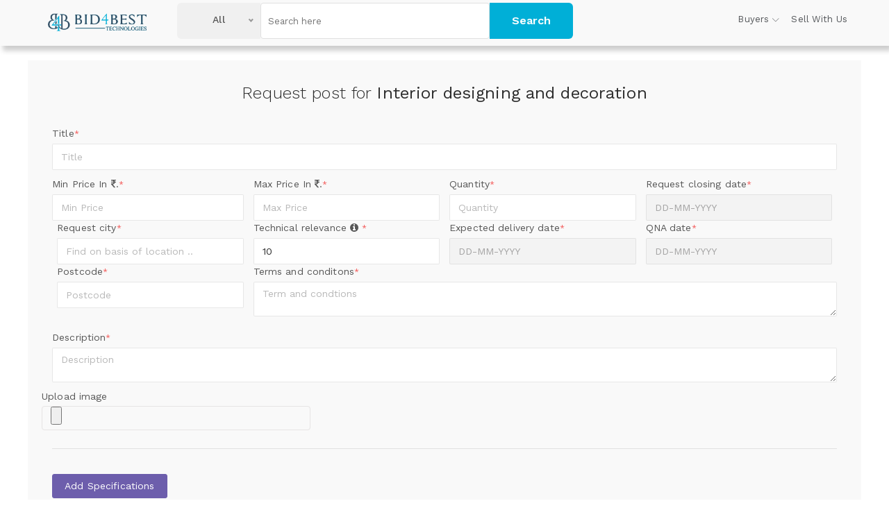

--- FILE ---
content_type: text/html; charset=UTF-8
request_url: https://www.bid4best.com/request/request-form/interior-designing-and-decoration
body_size: 8805
content:
<!DOCTYPE html> <html class="js sizes customelements history pointerevents postmessage webgl websockets cssanimations csscolumns csscolumns-width csscolumns-span csscolumns-fill csscolumns-gap csscolumns-rule csscolumns-rulecolor csscolumns-rulestyle csscolumns-rulewidth csscolumns-breakbefore csscolumns-breakafter csscolumns-breakinside flexbox picture srcset webworkers" lang="en"> <head> <meta http-equiv="Content-Type" content="text/html; charset=UTF-8"> <meta http-equiv="X-UA-Compatible" content="IE=edge"> <meta name="viewport" content="width=device-width, initial-scale=1"> <meta name="description" content="If you are looking for best interior designing and decoration designers for home and commercial interior designing in your city send your requirement here."> <meta name="keywords" content="Office interiors, home interiors, commercial interiors, interior design, decoration Interior Design, Decoration for commercial and residential"> <title>Explore a variety of modern home and commercial interior designs by top experts</title> <!-- Extra metadata --> <!--Fevicon--> <link rel="icon" href="https://www.bid4best.com/assets_theme/images/favicon.ico" type="image/x-icon"> <!-- Bootstrap css --> <link rel="stylesheet" href="https://www.bid4best.com/assets_theme/css/bootstrap.min.css"> <!-- linear-icon --> <link rel="stylesheet" href="https://www.bid4best.com/assets_theme/css/font-awesome.min.css"> <link rel="stylesheet" href="https://www.bid4best.com/assets_theme/css/linear-icon.css"> <!-- all css plugins css --> <link rel="stylesheet" href="https://www.bid4best.com/assets_theme/css/plugins.css"> <!-- default style --> <link rel="stylesheet" href="https://www.bid4best.com/assets_theme/css/default.css"> <!-- Main Style css --> <link rel="stylesheet" href="https://www.bid4best.com/assets_theme/css/style.css"> <!-- responsive css --> <link rel="stylesheet" href="https://www.bid4best.com/assets_theme/css/responsive.css"> <link rel="stylesheet" type="text/css" href="https://www.bid4best.com/assets_theme/css/custom.css"> <link href="https://www.bid4best.com/assets_theme/assets/plugins/pace/pace-theme-flash.css" rel="stylesheet" type="text/css" /> <link href="https://www.bid4best.com/assets_theme/assets/plugins/switchery/css/switchery.min.css" rel="stylesheet" type="text/css" media="screen" /> <link href="https://www.bid4best.com/assets_theme/assets/plugins/select2/css/select2.min.css" rel="stylesheet" type="text/css" media="screen" /> <link href="https://www.bid4best.com/assets_theme/assets/plugins/nvd3/nv.d3.min.css" rel="stylesheet" type="text/css" media="screen" /> <link href="https://www.bid4best.com/assets_theme/assets/plugins/mapplic/css/mapplic.css" rel="stylesheet" type="text/css" /> <link href="https://www.bid4best.com/assets_theme/assets/plugins/rickshaw/rickshaw.min.css" rel="stylesheet" type="text/css" /> <link class="main-stylesheet" href="https://www.bid4best.com/assets_theme/assets/css/seller.css" rel="stylesheet" type="text/css" /> <link class="main-stylesheet" href="https://www.bid4best.com/assets_theme/assets/css/custom.css" rel="stylesheet" type="text/css" /> <link href="https://www.bid4best.com/assets_theme/pages/css/pages-icons.css" rel="stylesheet" type="text/css"> <style> .sticky { position: fixed; top: 0px; z-index: 999; left: 0; right: 0; -webkit-transition: top 200ms ease-out 0s; -moz-transition: top 200ms ease-out 0s; -o-transition: top 200ms ease-out 0s; transition: top 200ms ease-out 0s; } </style> <script>
(function(i,s,o,g,r,a,m){i['GoogleAnalyticsObject']=r;i[r]=i[r]||function(){
(i[r].q=i[r].q||[]).push(arguments)},i[r].l=1*new Date();a=s.createElement(o),
m=s.getElementsByTagName(o)[0];a.async=1;a.src=g;m.parentNode.insertBefore(a,m)
})(window,document,'script','https://www.google-analytics.com/analytics.js','ga');

ga('create', 'UA-96823074-1', 'auto');
ga('send', 'pageview');

</script> <script src="https://www.bid4best.com/assets_theme/js/jquery-3.3.1.min.js"></script> <!-- Google Tag Manager --> <script>(function(w,d,s,l,i){w[l]=w[l]||[];w[l].push({'gtm.start':
new Date().getTime(),event:'gtm.js'});var f=d.getElementsByTagName(s)[0],
j=d.createElement(s),dl=l!='dataLayer'?'&l='+l:'';j.async=true;j.src=
'https://www.googletagmanager.com/gtm.js?id='+i+dl;f.parentNode.insertBefore(j,f);
})(window,document,'script','dataLayer','GTM-5BJ8KBB');</script> <!-- End Google Tag Manager --> </head> <body data-gr-c-s-loaded="true"> <header class="header-pos mb-40 sticker_new"> <div class="header-top black-bg"> <div class="container"> <div class="row"> <div class="col-lg-2 col-md-4 col-12"> <div class="logo"> <a href="https://www.bid4best.com/"><img src="https://www.bid4best.com/assets_theme/images/bid4bestlogo.png" alt="brand-logo"></a> </div> </div> <div class="col-lg-6 col-md-6 col-10"> <div class="header-middle"> <div class="header-middle-inner"> <form role="form" action="https://www.bid4best.com/category/search" method="GET" id="catform"> <div class="top-cat"> <div class="search-form"> <select style="display: none;" name="parent_id" id="plist"> <optgroup label="bid4best"> <option value="">All </option> <option value="1">0</option><option value="5439">Automobiles Spare Parts and Accessories</option><option value="3079">Building and Construction</option><option value="5406">Covid 19 Health and Safety products</option><option value="5269">Electrical Equipment and Supplies</option><option value="659">Furniture and Supplies</option><option value="901">Housewares and Supplies</option><option value="5309">Industrial Plants & Machinery</option><option value="2125">IT</option><option value="5404">Kitchen Utensils</option><option value="5252">Logistics and Transportation</option><option value="5310">Machines & Equipments</option><option value="5626">Mechanical Parts and Spares</option><option value="5084">Office supplies</option><option value="5258">Packaging and Goods</option><option value="2762">Telecom Equipment and Goods</option> </optgroup> </select> </div> </div> <input type="text" class="top-cat-field" placeholder="Search here" id="catesearch" name="search_keyword" value="" required/> <button type="submit" class="top-search-btn" value="Search">Search</button> <div id="result"></div> </form> </div> </div> </div> <div class="col-lg-1 col-md-2 col-2" title="New Request"> <a class="new-request" style="display:none;"><span><i class="fa fa-plus-circle" style="font-size: 43px;cursor:pointer;"></i></span></a> </div> <div class="col-lg-3 col-md-12 col-12"> <div class="box box-right"> <ul> <li class="settings"> <a class="menu-buyer-toogle" href="#" data-toggle="dropdown">Buyers<span class="lnr lnr-chevron-down"></span></a> <ul class="box-dropdown dropdown-menu"> <li class="dropdown-item"><a href="https://www.bid4best.com/buyer/register">Register</a></li> <li class="dropdown-item"><a href="https://www.bid4best.com/buyer/login">Login</a></li> </ul> </li> <li class="settings"> <a class="menu-seller-toggle" href="https://www.bid4best.com/seller/register" >Sell With Us</a> </li> </ul> </div> </div> </div> </div> </div> </header> <!-- header area end --><script src="//code.jquery.com/ui/1.11.1/jquery-ui.js"></script> <div class="container"> <style> .disabled.day {color: #eee;} #ui-datepicker-div { z-index: 9999 !important; } .location_select { width:87% !important; margin-left:0px !important; } .close_d { cursor: pointer; margin-top: 10px; } </style> <link rel="stylesheet" href="https://www.bid4best.com/assets/css/jquery-ui.css"> <script>
$(document).ready(function(){ 
	$("#buyerdatepicker").datepicker({
    	autoclose: true,
		dateFormat: 'dd-mm-yy',
    	startDate: '+0d',
        numberOfMonths: 1,
        maxDate: '+60d',
		minDate: '+0d'
      }).on("changeDate", function (selected) {
      	$("#buyerdeliverydate").datepicker("setStartDate", $("#buyerdatepicker").datepicker("getDate"));
       	$("#qnabuyerdatepicker").datepicker("setStartDate", $("#buyerdatepicker").datepicker("getDate"));
	});
    $("#buyerdeliverydate").datepicker({
    	autoclose: true,
		dateFormat: 'dd-mm-yy',
    	startDate: '+0d',
        numberOfMonths: 1,
      }).on("changeDate", function (selected) {
      	//$("#buyerdeliverydate").datepicker("setStartDate", $("#buyerdatepicker").datepicker("getDate"));
       	//$("#qnabuyerdatepicker").datepicker("setEndDate", $("#buyerdatepicker").datepicker("getDate"));
       	$("#qnabuyerdatepicker").datepicker("setStartDate", 'today');
      $("#qnabuyerdatepicker").datepicker("setEndDate", $("#buyerdatepicker").datepicker("getDate"));
	});
	$("#qnabuyerdatepicker").datepicker({
    	autoclose: true,
		dateFormat: 'dd-mm-yy',
    	startDate: '+0d',
        numberOfMonths: 1,
		minDate: 0
      });
    	//.on("changeDate", function (selected) {
      	//$("#buyerdeliverydate").datepicker("setStartDate", $("#buyerdatepicker").datepicker("getDate"));
       	//$("#qnabuyerdatepicker").datepicker("setStartDate", $("#buyerdatepicker").datepicker("getDate"));
	//});
});

function getDateFormat(date) {
var d = new Date(date),
        month = '' + (d.getMonth() + 1),
        day = '' + d.getDate(),
        year = d.getFullYear();

if (month.length < 2)
    month = '0' + month;
if (day.length < 2)
    day = '0' + day;
var date = new Date();
date.toLocaleDateString();

return [day, month, year].join('-');
}
	</script> <div class="row"> <div class="col-md-2"> </div><!--.col --> <div id="loginbox" class="col-md-12" style="margin-top:20px;"> <h3 class="text-center"> Request post for <b>Interior designing and decoration</b> </h3> </br> <form id="dashboardform" class="form-horizontal" role="form" action="https://www.bid4best.com/request/request-form/interior-designing-and-decoration" method="post" autocomplete="off" enctype="multipart/form-data" > <div class="col-md-12 form_box p-b-10"> <label for="txtComment">Title<span class="error">*</span></label> <input type="text" class="form-control" name="buyerReqTitle" id="buyerReqTitle" placeholder="Title" value="" /> <span id="errorDashUser" class="text-danger"></span> <input type="hidden" name="phone" value="" /> </div> <div class="col-md-12 p-b-10"> <div class="row"> <div class="col-md-3 form_box"> <label for="txtComment">Min Price In <i class="fa fa-inr"></i>.<span class="error">*</span></label> <input type="text" id="buyerReqDesMin" placeholder="Min Price" name="buyerReqDesMin" class="form-control" value="" maxlength="8" /> <span class="text-danger" id="errorForgetEmail"></span> </div> <div class="col-md-3 form_box"> <label for="txtComment">Max Price In <i class="fa fa-inr"></i>.<span class="error">*</span></label> <input type="text" id="buyerReqDesMax" placeholder="Max Price" name="buyerReqDesMax" class="form-control" onkeyup="checknum();" value="" maxlength="8" /> <span class="text-danger mess" id="errorForgetEmail"></span> </div> <div class="col-md-3 form_box"> <label for="txtComment">Quantity<span class="error">*</span></label> <input type="text" id="buyerReqDesQty" placeholder="Quantity" name="buyerReqDesQty" class="form-control" onkeypress="return isNumberKey(event)" value="" maxlength="8" /> <span class="text-danger" id="errorForgetEmail"></span> </div> <div class="col-md-3 form_box"> <label for="txtComment">Request closing date<span class="error">*</span></label> <input type="text" id="buyerdatepicker" readonly placeholder="DD-MM-YYYY" name="buyerdatepicker" class="form-control" dt="" value="" /> <span class="text-danger" id="errorForgetEmail"></span> </div> <div class="col-md-3 form_box"> <label for="txtComment">Request city<span class="error">*</span></label> <input type="text" id="search-box" placeholder="Find on basis of location .." name="city" class="form-control" value=""> <input type="hidden" value="" id="searchbox2" name="citycode"/> <div id="suggesstion-box"></div> </div> <div class="col-md-3 form_box"> <label for="txtComment">Technical relevance <i class="fa fa-info-circle" aria-hidden="true" data-toggle="tooltip" data-placement="left" title="Set variation to see the bid list in request detail page according to it.Enter between 10 to 99."></i> <span class="error">*</span></label> <input type="text" placeholder="Technical relevance" name="variation" maxlength="2" value="10" class="form-control"> </div> <div class="col-md-3 form_box"> <label for="txtComment">Expected delivery date<span class="error">*</span></label> <input type="text" id="buyerdeliverydate" readonly placeholder="DD-MM-YYYY" name="buyerdeliverydate" class="form-control" value="" /> <span class="text-danger" id="errorForgetEmail"></span> </div> <div class="col-md-3 form_box"> <label for="txtComment">QNA date<span class="error">*</span></label> <input type="text" id="qnabuyerdatepicker" readonly placeholder="DD-MM-YYYY" name="qnabuyerdatepicker" class="form-control" dt="" value="" /> <span class="text-danger" id="errorForgetEmail"></span> </div> <div class="col-md-3 form_box"> <label for="txtComment">Postcode<span class="error">*</span></label> <input type="text" id="zip" name="zip" class="form-control" id="Zip" placeholder="Postcode" onchange="myZip(this.value);" maxlength="6"/> <span class="text-danger" id="zip"></span> </div> <div class="clearfix"></div> <div class="col-md-9 form_box p-b-10"> <label for="txtComment">Terms and conditons<span class="error">*</span></label> <textarea type="textarea" id="term_and_conditions" placeholder="Term and condtions" name="term_and_conditions" class="form-control"></textarea> <span class="text-danger" id="zip"></span> </div> </div> </div> <div class="col-md-12 form_box p-b-10"> <label for="txtComment">Description<span class="error">*</span></label> <textarea type="textarea" id="editor1" placeholder="Description" name="buyerReqDes" class="form-control"></textarea> <span id="errorDashUser" class="text-danger"></span> </div> <div class="clearfix"></div> <div class="row form_box p-b-10"> <div class="col-md-4"> <label for="txtComment">Upload image</label> <input type="file" name="img[]" id="img" multiple="true"> <div class="validation" style="display:none;color:red;"> Upload Max 6 Files allowed </div> <span class="validation" style="display:none;color:red">Image size should not more than 2 MB</span> </div> </div> <div class="col-md-12 form_box"> <hr> <div class="inputadd"></div></br> <button class="btn btn-primary btn-fill" id="addinputfld" type="button">Add Specifications</button> </br> <hr> <h4>Define Weightage value for below parameters(Not mandatory)</h4> <h6>Note* :- Total weightage must be equal to 100%</h6> <div class="row p-b-20"> <div class="col-md-3 form_box"> <label for="txtComment">Rating(%) </label> <input type="text" id="rating_weightage" name="rating_weightage" class="form-control weightage" value="10" placeholder="10%" /> </div> <div class="col-md-3 form_box"> <label for="txtComment">Price(%) </label> <input type="text" id="price_weightage" name="price_weightage" class="form-control weightage" value="45" placeholder="45%"/> </div> <div class="col-md-3 form_box"> <label for="txtComment">Technical(Variation)(%) </label> <input type="text" id="variation_weightage" name="variation_weightage" class="form-control weightage" value="25" placeholder="25%"/> </div> <div class="col-md-3 form_box"> <label for="txtComment">Delivery(%) </label> <input type="text" id="delivery_weightage" name="delivery_weightage" class="form-control weightage" value="20" placeholder="20%"/> </div> <span class="error totalperc"></span> </div> <div class="row p-b-10"> <div class="col-md-4 form_box"> <label for="txtComment">Captcha</label> <span id="captcha-img"><img src="https://www.bid4best.com/captcha/1769001299.0437.jpg" width="150" height="38" style="border:0;" alt=" " /></span> <img src="https://www.bid4best.com/uploads/captcha.png" width="10%" id="reload" style="margin-left: 5px;cursor:pointer;"/></br> <i>Captcha is case sensitive</i> </div> <div class="col-md-3 form_box"> <label for="txtComment">Captcha Box<span class="error">*</span></label><input type="text" class="form-control" id="captcha" name="captcha" onchange="myFunction(this.value);"/> <input type="hidden" class="words45" value="4Qz0gg"> <span class="error rr55"></span> </div> </div> <div > <input type="checkbox" name="checkbox" value="1" style="display: inline"><label for="txtComment" style="padding-left: 1%;">I agree <a target="_blank" href="https://www.bid4best.com/home/information/terms-and-conditions">Terms and conditions</a></label></br> <span class="text-danger" id="checkbox"></span> </div> <button type="submit" id="btn-signup" class="btn btn-fill btn-primary" >Submit</button> <a onclick="history.go(-1);" class="btn btn-danger btn-fill " style="margin: 10px 0px 10px;color:#fff;">Cancel</a> </br> </div> </form> </div><!--.col --> </div><!--./row --> </div><!--./container --> <!-- CK Editor --> <script src="https://cdn.ckeditor.com/4.4.3/standard/ckeditor.js"></script> <!-- Bootstrap WYSIHTML5 --> <script src="https://www.bid4best.com/assets/css/admin/js/bootstrap-wysihtml5/bootstrap3-wysihtml5.all.min.js"></script> <script>

  $(function () {

        CKEDITOR.replace('editor1');

		$(".textarea").wysihtml5();

      });

$(document).ready(function(){

    //$('[data-toggle="tooltip"]').tooltip();   

});

  $().ready(function() {

    $("#dashboardform").validate({

	submitHandler : function(form) {

	var total = parseInt($("#rating_weightage").val()) + parseInt($("#price_weightage").val())+ parseInt($("#variation_weightage").val())+ parseInt($("#delivery_weightage").val()); 

        if (total != 100) {

            $("#dashboardform span.totalperc").html("Your percantage fields must sum to 100.")

            return false;

        }

      if (confirm("Are you sure post this request ?")) {

        form.submit();

      }

    },
	 errorPlacement: function(error, element) {
	    if (element.attr("name") == "checkbox") {
	      error.insertAfter("#checkbox");
	    } else {
	      error.insertAfter(element);
	    }
	  },

      rules: {

        buyerReqTitle: {

			descvali:true,

			required: true,

		},

		 term_and_conditions: {

			descvali:true,

			required: true,

		},

        buyerReqDes : {

			descvali:true,

			required: true,

		},

        buyerReqDesCat : "required",

        buyerReqDesMin : {

			 min: 0,

			 maxlength:10,

			required: true,

			number: true,				



		  },

        buyerReqDesMax : {

			 min: 0,

			 maxlength:10,

			required: true,

			number: true				



		  },

        buyerReqDesQty : {



			required: true,

			digits: true,

			min: 1,	



		  },

		rating_weightage : {

			digits: true,

			max: 100,	

		},

		price_weightage : {

			digits: true,

			max: 100,	

		},

		variation_weightage : {

			digits: true,

			max: 100,	

		},

		delivery_weightage : {

			digits: true,

			max: 100,	

		},

		zip : {

			required: true,

			digits: true,

			maxlength: 6,

			minlength: 6,			

		},

        buyerdatepicker : "required",

        buyerdeliverydate : "required",
      
       qnabuyerdatepicker : "required",

        city : "required",

        captcha:"required",	

        checkbox:"required",	

		variation : {

		required: true,

		digits: true,

		min: 10,



	  },        



      }, 

		messages: {

			zip:"Enter valid 6 digit Zipcode"

		}

    });



  }); 



</script> <script>

     $(function(){

         var base_url = 'https://www.bid4best.com/';

         $('#reload').click(function(event){

			// alert("hello");

             event.preventDefault();

             $.ajax({

				 dataType:'json',

                 url:base_url+'welcome/reCaptcha',

                 success:function(data){

					 //alert(data.word);

                    $('#captcha-img').html(data.image);

                    $('.words45').val(data.word);

                 }

             });            

          });

      });

</script> <script  type="text/javascript">

function  myFunction(data)

{

 var data1= $('.words45').val();;



 if(data!=data1)

 { 

	  $('.rr55').text('Please enter valid captcha.');

	  $('#captcha').val('');

	 

 }

 else

 {

	 $('.rr55').text('');

 }

 

}

</script> <script  type="text/javascript">



$(document).ready(function (){

	 $(window).keydown(function(event){ 

	 if(event.keyCode == 13 && ($(event.target).attr('class'))=="form-control enterclass") { 

		 event.preventDefault(); 

		 $('.inputadd').append('<div class="row" style="margin-top:10px;"><div class="col-md-4"><input type="text" placeholder="Name" name="att_title[]" class="form-control enterclass" /></div><div class="col-md-5 enterclass"><input type="text" placeholder="Value" name="att_des[]" class="form-control"/></div><div class="col-md-1"><a id="removefield" class=""><i class="fa fa-times close_d" aria-hidden="true"></i></a></div></div>');

	 } else {

		 //event.preventDefault(); return false;

	 } });

	 var add_button      = $("#addinputfld");

  $(add_button).click(function(e){

	  e.preventDefault();

    $('.inputadd').append('<div class="row" style="margin-top:10px;"><div class="col-md-4"><input type="text" placeholder="Name" name="att_title[]" class="form-control enterclass" /></div><div class="col-md-5"><input type="text" placeholder="Value" name="att_des[]" class="form-control enterclass"/></div><div class="col-md-1"><a id="removefield" class=""><i class="fa fa-times close_d" aria-hidden="true"></i></a></div></div>');    

  });

  

  $(document).on('click','#removefield',function(e){    

    e.preventDefault(); 

    $(this).parent().parent('div').remove();

  });

});

</script> <script type="text/javascript">



  $(document).ready(function(){    



  $("#search-box").keyup(function(){



    if($(this).val().length > 0){



    $.ajax({



    type: "POST",



    url: 'https://www.bid4best.com/home/search_location',



    data:'keyword='+$(this).val(),



    beforeSend: function(){



    },



    success: function(data){      



      if(data){



      $("#suggesstion-box").show();



      $("#suggesstion-box").html(data);



      $("#search-box").css("background","#FFF");



      }



      else



      {



      $("#suggesstion-box").html('<ul id="list-group" class="location_select"><li class="list-group-item">Result not found</li></ul>');



      }



    }



    });



  }



  else



  {



   $("#suggesstion-box").hide();



   $('#searchbox2').val('');



  $('#search-box').val(''); 







 }



  });



});



//To select country name



function selectCategory(val,val2) {



$("#search-box").val(val);



$("#search-box").attr('value', val);



$("#searchbox2").attr('value', val2);



$("#suggesstion-box").hide();







}



function checknum(){	

 if( parseInt($("#buyerReqDesMin").val(),10) <  parseInt($("#buyerReqDesMax").val(),10))

		{

		$('.mess').html('');

		}

		else

		{

		$('.mess').html('Max price should be greater than min price');

		}

}





$("#img").change(function(){

	   var imgVal = $('#img').val(); 

   var fileExtension = imgVal.substr((imgVal.lastIndexOf('.') + 1));   

    if(fileExtension == 'jpg' || fileExtension == 'jpeg' || fileExtension == 'png' || fileExtension == 'pdf' || fileExtension == 'txt')

	{ 

	$('#imgmsg').html(''); 	

	}

	else

	{

		$('#img').val(''); 

		$('#imgmsg').html('Allow only png, jpeg image, pdf or txt files.'); 		

	}



});

</script> <script>
	

	$("#img").change(function(){
    var imgVal = $('#img').val();
      
    var fileExtension = imgVal.substr((imgVal.lastIndexOf('.') + 1));
      if(this.files[0].size > '2097152')
    { 
      $('#img').val('');

		alert("Please select only 2 MB.");
      }
  }

);


	$("#img1").change(function(){
    var imgVal = $('#img1').val();
      
    var fileExtension = imgVal.substr((imgVal.lastIndexOf('.') + 1));
      if(this.files[0].size > '2097152')
    { 
      $('#img1').val('');

		alert("Please select only 2 MB.");
      }
  }

);

	$("#img2").change(function(){
    var imgVal = $('#img2').val();
      
    var fileExtension = imgVal.substr((imgVal.lastIndexOf('.') + 1));
      if(this.files[0].size > '2097152')
    { 
      $('#img2').val('');

		alert("Please select only 2 MB.");
      }
  }

);


	$("#img3").change(function(){
    var imgVal = $('#img3').val();
      
    var fileExtension = imgVal.substr((imgVal.lastIndexOf('.') + 1));
      if(this.files[0].size > '2097152')
    { 
      $('#img3').val('');

		alert("Please select only 2 MB.");
      }
  }

);


	$("#img4").change(function(){
    var imgVal = $('#img4').val();
      
    var fileExtension = imgVal.substr((imgVal.lastIndexOf('.') + 1));
      if(this.files[0].size > '2097152')
    { 
      $('#img4').val('');

		alert("Please select only 2 MB.");
      }
  }

);


	$("#img5").change(function(){
    var imgVal = $('#img5').val();
      
    var fileExtension = imgVal.substr((imgVal.lastIndexOf('.') + 1));
      if(this.files[0].size > '2097152')
    { 
      $('#img5').val('');

		alert("Please select only 2 MB.");
      }
  }

);
</script> <script type="text/javascript">
	$('#img').change(function(){
   //get the input and the file list
   var input = document.getElementById('img');
   if(input.files.length>6){
       $('.validation').css('display','block');
       return false;
   }else{
       $('.validation').css('display','none');
       return true;
   }
});
</script><div class="scroll-top not-visible"> <i class="fa fa-angle-up"></i> </div> <!-- /End Scroll to Top --> <footer> <div class="footer-top pt-50 pb-50"> <div class="container"> <div class="row"> <div class="col-lg-5 col-md-5"> <div class="footer-single-widget"> <div class="widget-title"> <div class="footer-logo mb-30"> <a href="/"> <img src="https://www.bid4best.com/assets_theme/images/bid4bestlogo.png" alt=""> </a> </div> </div> <div class="widget-body"> <p><span lang="EN-GB" style="text-align: justify;">B4B is an intelligent B2B Marketplace </span><span lang="EN-GB" style="text-align: justify;">that aims to ease the procurement process. Specially </span><span lang="EN-GB" style="text-align: justify;">Focused on Institutions and MSME’s and aims to provide awesome deals in procurement. Using this platform one can save up to 30% of the cost, besides a lot of time and enhancing profitability</span><span lang="EN-GB" style="text-align: justify; font-family: Calibri, &quot;sans-serif&quot;; color: rgb(23, 54, 93);">.</span></p><p><span lang="EN-GB" style="text-align: justify; font-family: Calibri, &quot;sans-serif&quot;; color: rgb(23, 54, 93);"></span></p><p class="MsoNormal" style="line-height: 150%;"><span lang="EN-GB" style="line-height: 150%;">B4B connects Bulk Buyers &amp; Sellers through an automated process. B4B aims to drastically reduce the time frame of getting quotes and reduce the pain on multiple bid evaluation, procurement processes and bring out the best possible quotes for your business within the shortest span of time.<font color="#17365d" face="Calibri, sans-serif"><o:p></o:p></font></span></p> </div> </div> </div> <div class="col-lg-3 col-md-3"> <div class="footer-single-widget"> <div class="widget-title"> <h4>Information</h4> </div> <div class="widget-body"> <div class="footer-useful-link"> <ul> <li><a href="/home/information/about-us">About Us</a></li> <li><a href="/home/information/privacy-policy">Privacy policy</a></li> <li><a href="/home/information/terms-and-conditions">Terms and Conditions</a></li> <li><a href="/home/information/disclaimer">Disclaimer</a></li> <li><a href="/home/information/product-listing-policy">Product Listing Policy</a></li> <li><a href="/home/information/blogs">Blogs</a></li> <li><a href="/home/contact">Contact Us</a></li> </ul> </div> </div> </div> </div> <div class="col-lg-4 col-md-4"> <div class="footer-single-widget"> <div class="widget-title"> <h4>Contact Us</h4> </div> <div class="widget-body"> <div class="footer-useful-link"> <ol> </ol><p><span>Address:&nbsp;</span>Devsha Business Park,</p><p>D-215, D Block Sector 63,</p><p>Noida, Uttar Pradesh,&nbsp;</p><p>201301</p><ol> </ol><p><a href="/cdn-cgi/l/email-protection#4a23242c250a28232e7e282f393e64292527"><span>email:</span> <span class="__cf_email__" data-cfemail="88e1e6eee7c8eae1ecbceaedfbfca6ebe7e5">[email&#160;protected]</span></a></p><ol> </ol><p><span>Call us:</span> <strong> +91-8368997500</strong></p><ol> </ol> </div> </div> </div> <div class="link-follow"> <a href="https://www.facebook.com/Bid4Best-Technologies-307199213030275/" target="_blank"> <img src="https://www.bid4best.com/assets_theme/images/fb-link.png" alt=""></a> <a href="https://in.linkedin.com/company/bid4best" target="_blank"> <img src="https://www.bid4best.com/assets_theme/images/ld-link.png" alt=""></a> <a href="https://www.youtube.com/channel/UCYn-7eskVTk_OrKGMYru-Yw" target="_blank"> <img src="https://www.bid4best.com/assets_theme/images/yt-link.png" alt=""></a> </div> </div> </div> </div> </div> <div class="footer-bottom"> <div class="container"> <div class="row"> <div class="col-12"> <div class="footer-bottom-content"> <div class="footer-copyright"> <p>Copyright © 2024&nbsp;<a href="/">Bid4best</a>. All Right Reserved</p> </div> </div> </div> </div> </div> </div> </footer> <script data-cfasync="false" src="/cdn-cgi/scripts/5c5dd728/cloudflare-static/email-decode.min.js"></script><script>

        $(document).ready(function(){
            $("#result").hide();
            $('#catesearch').on('keyup',function(){

                var formData = $("#catform").serializeArray();
                var data = {};
                formData.forEach(function(element){

                    data[element.name] = element.value;
                });

                var base='https://www.bid4best.com/';
                 if(data.search_keyword.length != 0){
                    $.ajax({
                    type: "POST",
                    url: base+"category/getCategory",
                    data: data,
                    cache: false,
                    dataType:"json",
                    accept:'application/json',
                    success: function(response){

                        if(response){
                            $("#result").html(response).show();
                            } else
                            {
                            $("#result").html('<p class="data-not">Data Not available</p>').show();
                            }
                        }
                    });
                }else{
                 $("#result").html('');
                }
            });
            $(document).on('click','.commentText p',function(){
                $('#catesearch').val($(this).text());
                $('#result').hide();
            });
        });
    </script> <!-- searchbox js end--> <script type="text/javascript">
        $(function(){
            var parentCategoryList = $("#menu2 >li");
            $.each(parentCategoryList , function(index, element){

               var originalHeight = $(element).children(".cat-submenu").height();
               $(element).attr('data-height', originalHeight);

               $(element).children(".cat-submenu").css({"max-height":"300px","overflow":"hidden"});

               parentCategoryList.hover(function() {
                $(element).children(".cat-submenu").removeAttr('style');
                }, function(){
                   $(element).children(".cat-submenu").css({"max-height":"300px","overflow":"hidden"});
                });

            });
        });
    </script> <!-- Google Tag Manager (noscript) --> <noscript><iframe src="https://www.googletagmanager.com/ns.html?id=GTM-5BJ8KBB" height="0" width="0" style="display:none;visibility:hidden"></iframe></noscript> <!-- End Google Tag Manager (noscript) --> <script src="https://www.bid4best.com/assets_theme/pages/js/pages.js"></script> <script src="https://www.bid4best.com/assets_theme/js/jquery.validate.min.js"></script> <script src="https://www.bid4best.com/assets_theme/assets/plugins/bootstrap-datepicker/js/bootstrap-datepicker.js" type="text/javascript"></script> <script src="https://www.bid4best.com/assets_theme/js/popper.min.js"></script> <script src="https://www.bid4best.com/assets_theme/js/bootstrap.min.js"></script> <script src="https://www.bid4best.com/assets_theme/js/plugins2.js"></script> <script src="https://www.bid4best.com/assets_theme/js/ajax-mail.js"></script> <script src="https://www.bid4best.com/assets_theme/js/main1.js"></script> <script src="https://www.bid4best.com/assets_theme/js/uploadImage.js"></script> <script type="text/javascript" src="https://www.bid4best.com/assets_theme/assets/plugins/classie/classie.js"></script> <script type="text/javascript" src="https://www.bid4best.com/assets_theme/pages/js/modernizer.min.js"></script> <!-- Extra javascript --> <!--Start of Tawk.to Script--> <!-- <script type="text/javascript">
        var Tawk_API=Tawk_API||{}, Tawk_LoadStart=new Date();
        (function(){
        var s1=document.createElement("script"),s0=document.getElementsByTagName("script")[0];
        s1.async=true;
        s1.src='https://embed.tawk.to/5c8a4d4dc37db86fcfcdcf36/default';
        s1.charset='UTF-8';
        s1.setAttribute('crossorigin','*');
        s0.parentNode.insertBefore(s1,s0);
        })();
        </script> --> <!--End of Tawk.to Script--> <!--Start of Tawk.to Script--> <script type="text/javascript">
var Tawk_API=Tawk_API||{}, Tawk_LoadStart=new Date();
(function(){
var s1=document.createElement("script"),s0=document.getElementsByTagName("script")[0];
s1.async=true;
s1.src='https://embed.tawk.to/5cc18f06ee912b07bec4cbfe/default';
s1.charset='UTF-8';
s1.setAttribute('crossorigin','*');
s0.parentNode.insertBefore(s1,s0);
})();
</script> <!--End of Tawk.to Script--> <script defer src="https://static.cloudflareinsights.com/beacon.min.js/vcd15cbe7772f49c399c6a5babf22c1241717689176015" integrity="sha512-ZpsOmlRQV6y907TI0dKBHq9Md29nnaEIPlkf84rnaERnq6zvWvPUqr2ft8M1aS28oN72PdrCzSjY4U6VaAw1EQ==" data-cf-beacon='{"version":"2024.11.0","token":"457274a371f44573ac606a2665015261","r":1,"server_timing":{"name":{"cfCacheStatus":true,"cfEdge":true,"cfExtPri":true,"cfL4":true,"cfOrigin":true,"cfSpeedBrain":true},"location_startswith":null}}' crossorigin="anonymous"></script>
</body> </html>

--- FILE ---
content_type: text/html; charset=UTF-8
request_url: https://www.bid4best.com/assets_theme/assets/css/custom.css
body_size: 4394
content:
<!DOCTYPE html> <html class="js sizes customelements history pointerevents postmessage webgl websockets cssanimations csscolumns csscolumns-width csscolumns-span csscolumns-fill csscolumns-gap csscolumns-rule csscolumns-rulecolor csscolumns-rulestyle csscolumns-rulewidth csscolumns-breakbefore csscolumns-breakafter csscolumns-breakinside flexbox picture srcset webworkers" lang="en"> <head> <meta http-equiv="Content-Type" content="text/html; charset=UTF-8"> <meta http-equiv="X-UA-Compatible" content="IE=edge"> <meta name="viewport" content="width=device-width, initial-scale=1"> <meta name="description" content="Bid4best"> <meta name="keywords" content="Bid4Best"> <title>Bid4Best</title> <!-- Extra metadata --> <!--Fevicon--> <link rel="icon" href="https://www.bid4best.com/assets_theme/images/favicon.ico" type="image/x-icon"> <!-- Bootstrap css --> <link rel="stylesheet" href="https://www.bid4best.com/assets_theme/css/bootstrap.min.css"> <!-- linear-icon --> <link rel="stylesheet" href="https://www.bid4best.com/assets_theme/css/font-awesome.min.css"> <link rel="stylesheet" href="https://www.bid4best.com/assets_theme/css/linear-icon.css"> <!-- all css plugins css --> <link rel="stylesheet" href="https://www.bid4best.com/assets_theme/css/plugins.css"> <!-- default style --> <link rel="stylesheet" href="https://www.bid4best.com/assets_theme/css/default.css"> <!-- Main Style css --> <link rel="stylesheet" href="https://www.bid4best.com/assets_theme/css/style.css"> <!-- responsive css --> <link rel="stylesheet" href="https://www.bid4best.com/assets_theme/css/responsive.css"> <link rel="stylesheet" type="text/css" href="https://www.bid4best.com/assets_theme/css/custom.css"> <link href="https://www.bid4best.com/assets_theme/assets/plugins/pace/pace-theme-flash.css" rel="stylesheet" type="text/css" /> <link href="https://www.bid4best.com/assets_theme/assets/plugins/switchery/css/switchery.min.css" rel="stylesheet" type="text/css" media="screen" /> <link href="https://www.bid4best.com/assets_theme/assets/plugins/select2/css/select2.min.css" rel="stylesheet" type="text/css" media="screen" /> <link href="https://www.bid4best.com/assets_theme/assets/plugins/nvd3/nv.d3.min.css" rel="stylesheet" type="text/css" media="screen" /> <link href="https://www.bid4best.com/assets_theme/assets/plugins/mapplic/css/mapplic.css" rel="stylesheet" type="text/css" /> <link href="https://www.bid4best.com/assets_theme/assets/plugins/rickshaw/rickshaw.min.css" rel="stylesheet" type="text/css" /> <link class="main-stylesheet" href="https://www.bid4best.com/assets_theme/assets/css/seller.css" rel="stylesheet" type="text/css" /> <link class="main-stylesheet" href="https://www.bid4best.com/assets_theme/assets/css/custom.css" rel="stylesheet" type="text/css" /> <link href="https://www.bid4best.com/assets_theme/pages/css/pages-icons.css" rel="stylesheet" type="text/css"> <style> .sticky { position: fixed; top: 0px; z-index: 999; left: 0; right: 0; -webkit-transition: top 200ms ease-out 0s; -moz-transition: top 200ms ease-out 0s; -o-transition: top 200ms ease-out 0s; transition: top 200ms ease-out 0s; } </style> <script>
(function(i,s,o,g,r,a,m){i['GoogleAnalyticsObject']=r;i[r]=i[r]||function(){
(i[r].q=i[r].q||[]).push(arguments)},i[r].l=1*new Date();a=s.createElement(o),
m=s.getElementsByTagName(o)[0];a.async=1;a.src=g;m.parentNode.insertBefore(a,m)
})(window,document,'script','https://www.google-analytics.com/analytics.js','ga');

ga('create', 'UA-96823074-1', 'auto');
ga('send', 'pageview');

</script> <script src="https://www.bid4best.com/assets_theme/js/jquery-3.3.1.min.js"></script> <!-- Google Tag Manager --> <script>(function(w,d,s,l,i){w[l]=w[l]||[];w[l].push({'gtm.start':
new Date().getTime(),event:'gtm.js'});var f=d.getElementsByTagName(s)[0],
j=d.createElement(s),dl=l!='dataLayer'?'&l='+l:'';j.async=true;j.src=
'https://www.googletagmanager.com/gtm.js?id='+i+dl;f.parentNode.insertBefore(j,f);
})(window,document,'script','dataLayer','GTM-5BJ8KBB');</script> <!-- End Google Tag Manager --> </head> <body data-gr-c-s-loaded="true"> <header class="header-pos mb-40 sticker_new"> <div class="header-top black-bg"> <div class="container"> <div class="row"> <div class="col-lg-2 col-md-4 col-12"> <div class="logo"> <a href="https://www.bid4best.com/"><img src="https://www.bid4best.com/assets_theme/images/bid4bestlogo.png" alt="brand-logo"></a> </div> </div> <div class="col-lg-6 col-md-6 col-10"> <div class="header-middle"> <div class="header-middle-inner"> <form role="form" action="https://www.bid4best.com/category/search" method="GET" id="catform"> <div class="top-cat"> <div class="search-form"> <select style="display: none;" name="parent_id" id="plist"> <optgroup label="bid4best"> <option value="">All </option> <option value="1">0</option><option value="5439">Automobiles Spare Parts and Accessories</option><option value="3079">Building and Construction</option><option value="5406">Covid 19 Health and Safety products</option><option value="5269">Electrical Equipment and Supplies</option><option value="659">Furniture and Supplies</option><option value="901">Housewares and Supplies</option><option value="5309">Industrial Plants & Machinery</option><option value="2125">IT</option><option value="5404">Kitchen Utensils</option><option value="5252">Logistics and Transportation</option><option value="5310">Machines & Equipments</option><option value="5626">Mechanical Parts and Spares</option><option value="5084">Office supplies</option><option value="5258">Packaging and Goods</option><option value="2762">Telecom Equipment and Goods</option> </optgroup> </select> </div> </div> <input type="text" class="top-cat-field" placeholder="Search here" id="catesearch" name="search_keyword" value="" required/> <button type="submit" class="top-search-btn" value="Search">Search</button> <div id="result"></div> </form> </div> </div> </div> <div class="col-lg-1 col-md-2 col-2" title="New Request"> <a class="new-request" style="display:none;"><span><i class="fa fa-plus-circle" style="font-size: 43px;cursor:pointer;"></i></span></a> </div> <div class="col-lg-3 col-md-12 col-12"> <div class="box box-right"> <ul> <li class="settings"> <a class="menu-buyer-toogle" href="#" data-toggle="dropdown">Buyers<span class="lnr lnr-chevron-down"></span></a> <ul class="box-dropdown dropdown-menu"> <li class="dropdown-item"><a href="https://www.bid4best.com/buyer/register">Register</a></li> <li class="dropdown-item"><a href="https://www.bid4best.com/buyer/login">Login</a></li> </ul> </li> <li class="settings"> <a class="menu-seller-toggle" href="https://www.bid4best.com/seller/register" >Sell With Us</a> </li> </ul> </div> </div> </div> </div> </div> </header> <!-- header area end --><!doctype html> <html lang="en"> <head> <meta charset="utf-8"> <meta name="viewport" content="width=device-width, initial-scale=1.0"> <meta http-equiv="X-UA-Compatible" content="IE=edge"> <title>Bid4Best</title> <link class="cssdeck" rel="stylesheet" href="https://www.bid4best.com/assets/css/bootstrap.min.css"> <style> .center {text-align: center; margin-left: auto; margin-right: auto; margin-bottom: auto; margin-top: auto;} </style> <div class="container"> <div class="row"> <div class="span12"> <div class="hero-unit center"> <h1>Page Not Found <small><font face="Tahoma" color="red">Error 404</font></small></h1> <br /> <p>The page you requested could not be found, either contact your webmaster or try again. Use your browsers <b>Back</b> button to navigate to the page you have prevously come from</p> <p><b>Or you could just press this neat little button:</b></p> <a href="https://www.bid4best.com/" class="btn btn-large btn-info"><i class="icon-home icon-white"></i> Take Me Home</a> </div> <br /> </div> </div> </div> </body> </html><div class="scroll-top not-visible"> <i class="fa fa-angle-up"></i> </div> <!-- /End Scroll to Top --> <footer> <div class="footer-top pt-50 pb-50"> <div class="container"> <div class="row"> <div class="col-lg-5 col-md-5"> <div class="footer-single-widget"> <div class="widget-title"> <div class="footer-logo mb-30"> <a href="/"> <img src="https://www.bid4best.com/assets_theme/images/bid4bestlogo.png" alt=""> </a> </div> </div> <div class="widget-body"> <p><span lang="EN-GB" style="text-align: justify;">B4B is an intelligent B2B Marketplace </span><span lang="EN-GB" style="text-align: justify;">that aims to ease the procurement process. Specially </span><span lang="EN-GB" style="text-align: justify;">Focused on Institutions and MSME’s and aims to provide awesome deals in procurement. Using this platform one can save up to 30% of the cost, besides a lot of time and enhancing profitability</span><span lang="EN-GB" style="text-align: justify; font-family: Calibri, &quot;sans-serif&quot;; color: rgb(23, 54, 93);">.</span></p><p><span lang="EN-GB" style="text-align: justify; font-family: Calibri, &quot;sans-serif&quot;; color: rgb(23, 54, 93);"></span></p><p class="MsoNormal" style="line-height: 150%;"><span lang="EN-GB" style="line-height: 150%;">B4B connects Bulk Buyers &amp; Sellers through an automated process. B4B aims to drastically reduce the time frame of getting quotes and reduce the pain on multiple bid evaluation, procurement processes and bring out the best possible quotes for your business within the shortest span of time.<font color="#17365d" face="Calibri, sans-serif"><o:p></o:p></font></span></p> </div> </div> </div> <div class="col-lg-3 col-md-3"> <div class="footer-single-widget"> <div class="widget-title"> <h4>Information</h4> </div> <div class="widget-body"> <div class="footer-useful-link"> <ul> <li><a href="/home/information/about-us">About Us</a></li> <li><a href="/home/information/privacy-policy">Privacy policy</a></li> <li><a href="/home/information/terms-and-conditions">Terms and Conditions</a></li> <li><a href="/home/information/disclaimer">Disclaimer</a></li> <li><a href="/home/information/product-listing-policy">Product Listing Policy</a></li> <li><a href="/home/information/blogs">Blogs</a></li> <li><a href="/home/contact">Contact Us</a></li> </ul> </div> </div> </div> </div> <div class="col-lg-4 col-md-4"> <div class="footer-single-widget"> <div class="widget-title"> <h4>Contact Us</h4> </div> <div class="widget-body"> <div class="footer-useful-link"> <ol> </ol><p><span>Address:&nbsp;</span>Devsha Business Park,</p><p>D-215, D Block Sector 63,</p><p>Noida, Uttar Pradesh,&nbsp;</p><p>201301</p><ol> </ol><p><a href="/cdn-cgi/l/email-protection#1871767e77587a717c2c7a7d6b6c367b7775"><span>email:</span> <span class="__cf_email__" data-cfemail="f29b9c949db2909b96c690978186dc919d9f">[email&#160;protected]</span></a></p><ol> </ol><p><span>Call us:</span> <strong> +91-8368997500</strong></p><ol> </ol> </div> </div> </div> <div class="link-follow"> <a href="https://www.facebook.com/Bid4Best-Technologies-307199213030275/" target="_blank"> <img src="https://www.bid4best.com/assets_theme/images/fb-link.png" alt=""></a> <a href="https://in.linkedin.com/company/bid4best" target="_blank"> <img src="https://www.bid4best.com/assets_theme/images/ld-link.png" alt=""></a> <a href="https://www.youtube.com/channel/UCYn-7eskVTk_OrKGMYru-Yw" target="_blank"> <img src="https://www.bid4best.com/assets_theme/images/yt-link.png" alt=""></a> </div> </div> </div> </div> </div> <div class="footer-bottom"> <div class="container"> <div class="row"> <div class="col-12"> <div class="footer-bottom-content"> <div class="footer-copyright"> <p>Copyright © 2024&nbsp;<a href="/">Bid4best</a>. All Right Reserved</p> </div> </div> </div> </div> </div> </div> </footer> <script data-cfasync="false" src="/cdn-cgi/scripts/5c5dd728/cloudflare-static/email-decode.min.js"></script><script>

        $(document).ready(function(){
            $("#result").hide();
            $('#catesearch').on('keyup',function(){

                var formData = $("#catform").serializeArray();
                var data = {};
                formData.forEach(function(element){

                    data[element.name] = element.value;
                });

                var base='https://www.bid4best.com/';
                 if(data.search_keyword.length != 0){
                    $.ajax({
                    type: "POST",
                    url: base+"category/getCategory",
                    data: data,
                    cache: false,
                    dataType:"json",
                    accept:'application/json',
                    success: function(response){

                        if(response){
                            $("#result").html(response).show();
                            } else
                            {
                            $("#result").html('<p class="data-not">Data Not available</p>').show();
                            }
                        }
                    });
                }else{
                 $("#result").html('');
                }
            });
            $(document).on('click','.commentText p',function(){
                $('#catesearch').val($(this).text());
                $('#result').hide();
            });
        });
    </script> <!-- searchbox js end--> <script type="text/javascript">
        $(function(){
            var parentCategoryList = $("#menu2 >li");
            $.each(parentCategoryList , function(index, element){

               var originalHeight = $(element).children(".cat-submenu").height();
               $(element).attr('data-height', originalHeight);

               $(element).children(".cat-submenu").css({"max-height":"300px","overflow":"hidden"});

               parentCategoryList.hover(function() {
                $(element).children(".cat-submenu").removeAttr('style');
                }, function(){
                   $(element).children(".cat-submenu").css({"max-height":"300px","overflow":"hidden"});
                });

            });
        });
    </script> <!-- Google Tag Manager (noscript) --> <noscript><iframe src="https://www.googletagmanager.com/ns.html?id=GTM-5BJ8KBB" height="0" width="0" style="display:none;visibility:hidden"></iframe></noscript> <!-- End Google Tag Manager (noscript) --> <script src="https://www.bid4best.com/assets_theme/pages/js/pages.js"></script> <script src="https://www.bid4best.com/assets_theme/js/jquery.validate.min.js"></script> <script src="https://www.bid4best.com/assets_theme/assets/plugins/bootstrap-datepicker/js/bootstrap-datepicker.js" type="text/javascript"></script> <script src="https://www.bid4best.com/assets_theme/js/popper.min.js"></script> <script src="https://www.bid4best.com/assets_theme/js/bootstrap.min.js"></script> <script src="https://www.bid4best.com/assets_theme/js/plugins2.js"></script> <script src="https://www.bid4best.com/assets_theme/js/ajax-mail.js"></script> <script src="https://www.bid4best.com/assets_theme/js/main1.js"></script> <script src="https://www.bid4best.com/assets_theme/js/uploadImage.js"></script> <script type="text/javascript" src="https://www.bid4best.com/assets_theme/assets/plugins/classie/classie.js"></script> <script type="text/javascript" src="https://www.bid4best.com/assets_theme/pages/js/modernizer.min.js"></script> <!-- Extra javascript --> <!--Start of Tawk.to Script--> <!-- <script type="text/javascript">
        var Tawk_API=Tawk_API||{}, Tawk_LoadStart=new Date();
        (function(){
        var s1=document.createElement("script"),s0=document.getElementsByTagName("script")[0];
        s1.async=true;
        s1.src='https://embed.tawk.to/5c8a4d4dc37db86fcfcdcf36/default';
        s1.charset='UTF-8';
        s1.setAttribute('crossorigin','*');
        s0.parentNode.insertBefore(s1,s0);
        })();
        </script> --> <!--End of Tawk.to Script--> <!--Start of Tawk.to Script--> <script type="text/javascript">
var Tawk_API=Tawk_API||{}, Tawk_LoadStart=new Date();
(function(){
var s1=document.createElement("script"),s0=document.getElementsByTagName("script")[0];
s1.async=true;
s1.src='https://embed.tawk.to/5cc18f06ee912b07bec4cbfe/default';
s1.charset='UTF-8';
s1.setAttribute('crossorigin','*');
s0.parentNode.insertBefore(s1,s0);
})();
</script> <!--End of Tawk.to Script--> </body> </html>

--- FILE ---
content_type: text/plain
request_url: https://www.google-analytics.com/j/collect?v=1&_v=j102&a=2102117729&t=pageview&_s=1&dl=https%3A%2F%2Fwww.bid4best.com%2Frequest%2Frequest-form%2Finterior-designing-and-decoration&ul=en-us%40posix&dt=Explore%20a%20variety%20of%20modern%20home%20and%20commercial%20interior%20designs%20by%20top%20experts&sr=1280x720&vp=1280x720&_u=IEBAAEABAAAAACAAI~&jid=180231546&gjid=1971952132&cid=105411163.1769001301&tid=UA-96823074-1&_gid=1244484424.1769001301&_r=1&_slc=1&z=1281478339
body_size: -450
content:
2,cG-VDSCYMLE1D

--- FILE ---
content_type: text/javascript
request_url: https://www.bid4best.com/assets_theme/js/uploadImage.js
body_size: 548
content:
$(document).ready(function() { 
	var url = (window.location.href);
   $('#sidebar ul li a[href="'+url+'"]').parent().addClass('active1');       
});
/*seller profile image upload*/
$(document).ready(function() { 	
    $('#uploadprofile').on('change',function(event) {
   var imgVal = $('#imgInp').val(); 
   var fileExtension = imgVal.substr((imgVal.lastIndexOf('.') + 1));   
    if(fileExtension == 'jpg' || fileExtension == 'jpeg' || fileExtension == 'png')
	{		
    var formObj = $(this);
    var formURL = formObj.attr("action");
    var formData = new FormData(this);
   // alert(formData); return false;

        // process the form
       $.ajax({
        url: formURL,
        type: 'POST',
        data:  formData,
        mimeType:"multipart/form-data",
        contentType: false,
        cache: false,
        processData:false,
         beforeSend: function(){
        $('#send22').html('<img src="../uploads/upload.gif">');        
         },
    success: function(data, textStatus, jqXHR)
    {    	
        document.getElementById("uploadprofile").reset();                
        $('#send22').html('');
        $('#send22').html('<div class="alert alert-success">Successfully uploaded.</div>');
        setTimeout(function(){ 
          $('#send22').html('');        
        }, 2000); 
       
    },
     error: function(jqXHR, textStatus, errorThrown) 
     {
$('#send22').html('Sorry cannot upload profile!');      

     }          
    });
	}
	else
	{
		alert("Please select only JPEG and PNG file.");
	}
        
        event.preventDefault();
    });

});
/*seller profile image upload*/
/*Buyer profile image upload*/
$(document).ready(function() { 
    $('#buyerprofile').on('change',function(event) {
   var imgVal = $('#imgInp').val(); 
   var fileExtension = imgVal.substr((imgVal.lastIndexOf('.') + 1));   
    if(fileExtension == 'jpg' || fileExtension == 'jpeg' || fileExtension == 'png')
	{
    var formObj = $(this);
    var formURL = formObj.attr("action");
    var formData = new FormData(this);
    //alert("ss"); return false;

        // process the form
       $.ajax({
        url: formURL,
        type: 'POST',
        data:  formData,
        mimeType:"multipart/form-data",
        contentType: false,
        cache: false,
        processData:false,
         beforeSend: function(){
        $('#send22').html('<img src="../uploads/upload.gif">');        
         },
    success: function(data, textStatus, jqXHR)
    {    	
        document.getElementById("buyerprofile").reset();                
        $('#send22').html('');
        $('#send22').html('<div class="alert alert-success">Successfully uploaded.</div>');
        setTimeout(function(){ 
          $('#send22').html('');        
        }, 2000); 
       
    },
     error: function(jqXHR, textStatus, errorThrown) 
     {
$('#send22').html('Sorry cannot upload profile!');      

     }          
    });
	}
	else
	{
		alert("Please select only JPEG and PNG file.");
	}
        
        event.preventDefault();
    });

});
/*Buyer profile image upload*/
$(document).ready(function() { 
	$.validator.addMethod("descvali", function(value, element) {
	//return this.optional(element) || /^[a-zA-Z0-9\-\.\&\(\)\,\s]+$/.test(value);
	return this.optional(element) || /^[\S\s]+$/.test(value);
	}, "Please enter only alphnumeric.");
});